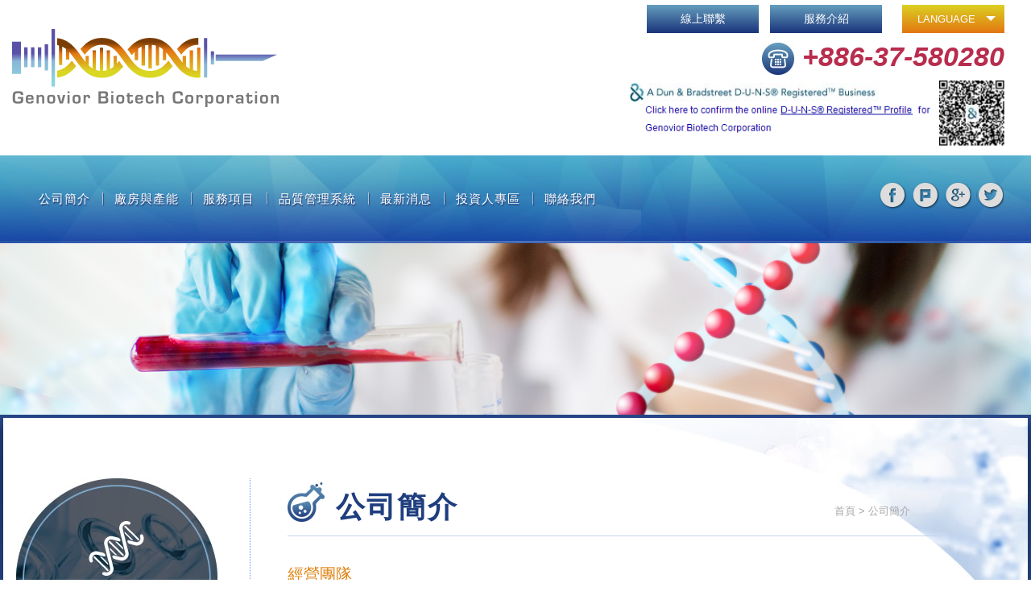

--- FILE ---
content_type: text/html; charset=utf-8
request_url: https://tw.genovior.com.tw/about_4.htm
body_size: 33459
content:


<!DOCTYPE html>

<html lang="zh-Hant" class="no-js">

<head>

    <meta charset="UTF-8">

	


<title>經營團隊 - 霖揚生技製藥</title>

<meta name="keywords" content="霖揚生技製藥,蛋白質,生物原料藥,凍晶注射劑,胜肽,大分子,針筒注射,注射筆,臨床前、臨床研究,商業化量產,生產製造服務,無菌充填,製程開發,製劑研發,分析方法開發,合成,抗腫瘤藥專業生產,注射劑生產,原料藥生產" />

<meta name="description" content="霖揚生技製藥,蛋白質,生物原料藥,凍晶注射劑,胜肽,大分子,針筒注射,注射筆,臨床前、臨床研究,商業化量產,生產製造服務,無菌充填,製程開發,製劑研發,分析方法開發,合成,抗腫瘤藥專業生產,注射劑生產,原料藥生產" />



<meta http-equiv="X-UA-Compatible" content="IE=edge">

<meta name="viewport" content="width=device-width, initial-scale=1">



<meta property="og:url" content="https://tw.genovior.com.tw/about_4.htm" />

<meta property="og:title" content="經營團隊 - 霖揚生技製藥" />

<meta property="og:description" content="霖揚生技製藥,蛋白質,生物原料藥,凍晶注射劑,胜肽,大分子,針筒注射,注射筆,臨床前、臨床研究,商業化量產,生產製造服務,無菌充填,製程開發,製劑研發,分析方法開發,合成,抗腫瘤藥專業生產,注射劑生產,原料藥生產">
<meta property="og:keywords" content="霖揚生技製藥,蛋白質,生物原料藥,凍晶注射劑,胜肽,大分子,針筒注射,注射筆,臨床前、臨床研究,商業化量產,生產製造服務,無菌充填,製程開發,製劑研發,分析方法開發,合成,抗腫瘤藥專業生產,注射劑生產,原料藥生產">



<link rel="shortcut icon" href="https://tw.genovior.com.tw/favicon.ico" type="image/x-icon" />
<meta http-equiv="X-UA-Compatible" content="IE=edge">
<meta name="viewport" content="width=device-width, initial-scale=1">

<link rel="stylesheet" type="text/css" href="css/style.css">

<script src="scripts/jquery.js"></script>
<script src="scripts/jquery-migrate-1.2.1.min.js"></script>
<script src="scripts/jquery.scrollTo-2.1.1/jquery.scrollTo.min.js"></script>
<script src="scripts/modernizr.js"></script>

<script src="scripts/main.js"></script>

<!-- Global site tag (gtag.js) - Google Analytics -->
<script async src="https://www.googletagmanager.com/gtag/js?id=UA-53067779-52"></script>
<script>
  window.dataLayer = window.dataLayer || [];
  function gtag(){dataLayer.push(arguments);}
  gtag('js', new Date());

  gtag('config', 'UA-53067779-52');
</script>

<!-- Google Tag Manager -->
<script>(function(w,d,s,l,i){w[l]=w[l]||[];w[l].push({'gtm.start':
new Date().getTime(),event:'gtm.js'});var f=d.getElementsByTagName(s)[0],
j=d.createElement(s),dl=l!='dataLayer'?'&l='+l:'';j.async=true;j.src=
'https://www.googletagmanager.com/gtm.js?id='+i+dl;f.parentNode.insertBefore(j,f);
})(window,document,'script','dataLayer','GTM-T3NJP33');</script>
<!-- End Google Tag Manager -->

    <link rel="stylesheet" type="text/css" href="css/about.css">

</head>

<body itemscope itemtype="http://schema.org/WebPage">
        <!-- Google Tag Manager (noscript) -->
<noscript><iframe src="https://www.googletagmanager.com/ns.html?id=GTM-T3NJP33"
height="0" width="0" style="display:none;visibility:hidden"></iframe></noscript>
<!-- End Google Tag Manager (noscript) -->



<div class="wrapper in">

    <header class="site-header" itemscope itemtype="http://schema.org/WPHeader">

        <div class="container">

    <div class="site-title"><a href="index.php" class="logo ibtn">霖揚生技製藥股份有限公司</a></div>
    

    <a href="body" class="ibtn toggle-mmenu toggleBtn" data-toggletag="mmenu-open">MENU</a>

</div>

<nav class="site-nav" itemscope itemtype="http://schema.org/SiteNavigationElement">

    <div class="container">

        <ul class="menu list-h">

    <li><a href="about.php">公司簡介</a>

        <ul>

		
			<li ><a href="about_25.htm">霖揚生技製藥形象影片</a></li>

			
			<li ><a href="about_19.htm">關於我們</a></li>

			
			<li ><a href="about_2.htm">公司沿革</a></li>

			
			<li ><a href="about_3.htm">組織圖</a></li>

			
			<li class="active"><a href="about_4.htm">經營團隊</a></li>

			
			<li ><a href="about_23.htm">研發專案</a></li>

			
        </ul>

    </li>

    <li><a href="capabilities.php">廠房與產能</a></li>

    <li><a href="service.php">服務項目</a></li>

    <li><a href="quality.php">品質管理系統</a>

        <ul>

            
				<li ><a href="quality_1.htm">品質保證</a></li>

				
				<li ><a href="quality_23.htm">品質管控</a></li>

				
				<li ><a href="quality_13.htm">品質政策</a></li>

				
				<li ><a href="quality_12.htm">認證</a></li>

				
				<li ><a href="quality_16.htm">製藥品質系統(PQS)</a></li>

				
				<li ><a href="quality_17.htm">PIC/S GMDP</a></li>

				
				<li ><a href="quality_18.htm">法規新知</a></li>

				
				<li ><a href="quality_19.htm">MAH/CDMO</a></li>

				
				<li ><a href="quality_21.htm">品質論壇</a></li>

				
				<li ><a href="quality_22.htm">訓練中心</a></li>

				
        </ul>

    </li>

    <li><a href="news.php">最新消息</a></li>

    <li><a href="investor_meeting.php">投資人專區</a>

        <ul>

            
            <li><a href="investor_meeting.php">Shareholders Meeting</a></li>

            <li><a href="investor_information.php">Shareholders Information</a>

                <ul>

                    
                </ul>

            </li>

        </ul>

    </li>

    <li><a href="contact.php">聯絡我們</a>

        <ul>

            <li class="active"><a href="contact.php">聯絡資訊</a></li>

            <li><a href="contact_form.php">線上聯繫</a></li>

        </ul>

    </li>

    <li><a href="disclaimer.php">免責聲明</a></li>

    <li><a href="terms.php">使用條款</a></li>

</ul>
        <ul class="share list-inline">

    <li><button class="ibtn facebook" onclick="shareToFacebook()" title="分享至Facebook"></button></li>

    <li><button class="ibtn pinterest" onclick="shareToPinterest()" title="分享至Pinterest"></button></li>

    <li><button class="ibtn google" onclick="shareToGoogle()" title="分享至Google+"></button></li>

    <li><button class="ibtn twitter" onclick="shareToTwitter()" title="分享至Twitter"></button></li>

</ul>
        
      <div class="header_info">
 &nbsp;&nbsp;&nbsp;&nbsp;&nbsp;
            <a href="contact_form.php">線上聯繫</a>

            <a href="service.php">服務介紹</a>

            <div id="language">

            <select name="jumpMenu"id="jumpMenu" onChange="location.href=this.options[this.selectedIndex].value">

              <option selected="selected">LANGUAGE</option>


              <option value="http://genoviortw.newscan1436.com/">繁體中文</option>
              
              <option value="http://www.genovior.com.tw/">English</option>
            </select>
  </div>

            <div class="phone"><i></i>+886-37-580280</div>
			<div class="gif"><i></i>
			<a href='https://profiles.dunsregistered.com/DunsRegisteredProfileAnywhere.aspx?key1=3129762&PaArea=drs' style='width:auto;' target='_blank'>
				<img src="upload/202007281741222.jpg" width="468" height="60" alt=""/>
			</a>
		</div>
	        </div>

    </div>


</nav>


    </header>

    

    <div class="banner">
    <div class="item">
        <img src="upload/201602191433311.png" alt="">
    </div>
</div>
    

    <main itemprop="mainContentOfPage" class="site-main in has-side">

        <div class="main-content">

            <div class="container">

                <aside class="side">

                    <div class="side-title"></div>

                    <ul class="side-nav">
		   <li ><a href="about_25.htm">霖揚生技製藥形象影片</a></li>
		   <li ><a href="about_19.htm">關於我們</a></li>
		   <li ><a href="about_2.htm">公司沿革</a></li>
		   <li ><a href="about_3.htm">組織圖</a></li>
		   <li class="active"><a href="about_4.htm">經營團隊</a></li>
		   <li ><a href="about_23.htm">研發專案</a></li>
	</ul>
                </aside>

                <section class="content">

                    <header class="content-top clearfix">

                        <ol class="breadcrumb list-inline" itemscope itemtype="http://schema.org/BreadcrumbList">

                            <li itemprop="itemListElement" itemscope

                              itemtype="http://schema.org/ListItem">

                                <a itemprop="item" href="index.php">

                                <span itemprop="name">首頁</span></a>

                                <meta itemprop="position" content="1" />

                            </li>

                            <li itemprop="itemListElement" itemscope

                              itemtype="http://schema.org/ListItem">

                                <a itemprop="item" href="about.php">

                                <span itemprop="name">公司簡介</span></a>

                                <meta itemprop="position" content="2" />

                            </li>

                        </ol>

                        <h1 class="main-title" itemprop="headline">公司簡介</h1>

                    </header>

                    <button class="ibtn toggle-side">CATEGORY</button>

                    <h2 class="sub-title" itemprop="headline">經營團隊</h2>

                    

                    <article class="editor" itemprop="articleBody">

                        &nbsp;
<table border="0" cellpadding="1" cellspacing="1">
	<tbody>
		<tr>
			<td colspan="2" style="vertical-align: top; width: 1325px;"><span style="font-size:16px;"><strong style="color: rgb(0, 0, 205);">徐展平博士</strong></span></td>
		</tr>
		<tr>
			<td colspan="2" style="vertical-align: top; width: 1327px;">董事長暨總經理</td>
		</tr>
		<tr>
			<td style="vertical-align: top; width: 11px;">&nbsp;</td>
			<td style="vertical-align: top; width: 1311px;">&nbsp;</td>
		</tr>
		<tr>
			<td style="vertical-align: top; width: 11px;">●</td>
			<td style="vertical-align: top; width: 11px;">超過35年藥廠經歷</td>
		</tr>
		<tr>
			<td style="vertical-align: top; width: 11px;">●</td>
			<td style="vertical-align: top; width: 11px;">展旺生命科技股份有限公司創辦人/董事長/總經理</td>
		</tr>
		<tr>
			<td style="vertical-align: top; width: 11px;">●</td>
			<td style="vertical-align: top; width: 11px;">台灣神隆股份有限公司研發部副總經理</td>
		</tr>
		<tr>
			<td style="vertical-align: top; width: 11px;">●</td>
			<td style="vertical-align: top; width: 11px;">興農股份有限公司醫藥事業部經理</td>
		</tr>
		<tr>
			<td style="vertical-align: top; width: 11px;">●</td>
			<td style="vertical-align: top; width: 11px;">美國Merck &amp; Co.生產技術部高級工程師&gt;</td>
		</tr>
		<tr>
			<td style="vertical-align: top; width: 11px;">●</td>
			<td style="vertical-align: top; width: 1311px;">美國麻省理工學院(MIT)化工博士</td>
		</tr>
	</tbody>
</table>
&nbsp;

<hr />&nbsp;
<table border="0" cellpadding="1" cellspacing="1">
	<tbody>
		<tr>
			<td colspan="2" style="vertical-align: top; width: 1325px;"><span style="font-size:16px;"><strong style="color: rgb(0, 0, 205);">柯開德</strong></span></td>
		</tr>
		<tr>
			<td colspan="2" style="vertical-align: top; width: 1325px;">策略長暨副總經理</td>
		</tr>
		<tr>
			<td style="vertical-align: top; width: 10px;">&nbsp;</td>
			<td style="vertical-align: top; width: 1309px;">&nbsp;</td>
		</tr>
		<tr>
			<td style="vertical-align: top;">●</td>
			<td style="vertical-align: top;">超過30年投資經營管理高科技與生技公司及產業的經驗</td>
		</tr>
		<tr>
			<td style="vertical-align: top;">●</td>
			<td style="vertical-align: top;">建邦創業投資(股)公司總經理</td>
		</tr>
		<tr>
			<td style="vertical-align: top;">●</td>
			<td style="vertical-align: top;">中國人壽保險(股)公司長期投資部門主管</td>
		</tr>
		<tr>
			<td style="vertical-align: top;">●</td>
			<td style="vertical-align: top;">和信集團-和信創業投資(股)公司投資部協理</td>
		</tr>
		<tr>
			<td style="vertical-align: top;">●</td>
			<td style="vertical-align: top;">中加投資發展(股)公司經理</td>
		</tr>
		<tr>
			<td style="vertical-align: top;">●</td>
			<td style="vertical-align: top;">信東生技(股)公司新藥研究員</td>
		</tr>
		<tr>
			<td style="vertical-align: top;">●</td>
			<td style="vertical-align: top;">政治大學商學院EMBA</td>
		</tr>
		<tr>
			<td style="vertical-align: top;">●</td>
			<td style="vertical-align: top; width: 1309px;">台灣大學醫學院藥學研究所碩士</td>
		</tr>
	</tbody>
</table>
&nbsp;

<hr />&nbsp;
<table border="0" cellpadding="1" cellspacing="1">
	<tbody>
		<tr>
			<td colspan="2" style="vertical-align: top; width: 1325px;"><span style="font-size:16px;"><strong style="color: rgb(0, 0, 205);">陳文賢</strong></span></td>
		</tr>
		<tr>
			<td colspan="2" style="vertical-align: top; width: 1325px;">副總經理暨南科事業部主管</td>
		</tr>
		<tr>
			<td style="vertical-align: top; width: 9px;">&nbsp;</td>
			<td style="vertical-align: top; width: 1309px;">&nbsp;</td>
		</tr>
		<tr>
			<td style="vertical-align: top; width: 10px;">●</td>
			<td style="vertical-align: top; width: 10px;">超過28年製藥業相關經驗</td>
		</tr>
		<tr>
			<td style="vertical-align: top; width: 10px;">●</td>
			<td style="vertical-align: top; width: 10px;">展旺生命科技股份擔任品保部協理，推動建立無菌針劑廠與無菌原料藥廠之品質管理系統</td>
		</tr>
		<tr>
			<td style="vertical-align: top; width: 10px;">●</td>
			<td style="vertical-align: top; width: 10px;">豐富官方監管機構及客戶查廠經驗，如：美國US (FDA)、台灣Taiwan (TFDA)、歐盟EU UK (MHRA)、法國 French (Afssaps)、西班牙Spain (AEMPSM)、日本 Japan (PMDA)、韓國 Korea (KFDA)、巴西 Brazil (ANVISA)等</td>
		</tr>
		<tr>
			<td style="vertical-align: top; width: 10px;">●</td>
			<td style="vertical-align: top; width: 10px;">台灣神隆股份有限公司品保處高級專員，負責維護cGMP品質管理系統；技術支援部門擔任高級工程師，執行產品開發策劃、製程放大與故障排除等</td>
		</tr>
		<tr>
			<td style="vertical-align: top; width: 10px;">●</td>
			<td style="vertical-align: top; width: 10px;">國立台灣大學化學工程系學士</td>
		</tr>
		<tr>
			<td style="vertical-align: top; width: 10px;">●</td>
			<td style="vertical-align: top; width: 1309px;">美國俄亥俄州克里夫蘭州立大學之化學工程碩士學位</td>
		</tr>
	</tbody>
</table>
&nbsp;

<hr />&nbsp;
<table border="0" cellpadding="1" cellspacing="1" style="width: 1326px;">
	<tbody>
		<tr>
			<td colspan="2" style="width: 12px;"><span style="font-size:16px;"><strong style="font-size: 16px; color: rgb(0, 0, 205);">楊智强博士</strong></span></td>
		</tr>
		<tr>
			<td colspan="2" style="width: 12px;">南科廠 營運長</td>
		</tr>
		<tr>
			<td style="width: 12px;">&nbsp;</td>
			<td style="width: 1300px;">&nbsp;</td>
		</tr>
		<tr>
			<td style="width: 12px;">●</td>
			<td style="width: 1300px;">超過23年製藥/生技產業相關經驗</td>
		</tr>
		<tr>
			<td style="width: 12px;">●</td>
			<td style="width: 1300px;">藥品配方製程開發上市藥品達20餘項</td>
		</tr>
		<tr>
			<td style="width: 12px;">●</td>
			<td style="width: 1300px;">專長固態及注射製劑、控制釋放劑型技術、奈米製劑技術、冷凍乾燥技術</td>
		</tr>
		<tr>
			<td style="width: 12px;">●</td>
			<td style="width: 1300px;">著重困難學名藥及特殊劑型學名藥開發、新劑型開發及新藥FIH劑型開發</td>
		</tr>
		<tr>
			<td style="width: 12px;">●</td>
			<td style="width: 1300px;">財團法人醫藥工業技術發展中心 藥品製劑研發處 處長</td>
		</tr>
		<tr>
			<td style="width: 12px;">●</td>
			<td style="width: 1300px;">國立台灣大學藥學專業學院 「製藥技術」講授</td>
		</tr>
		<tr>
			<td style="width: 12px;">●</td>
			<td style="width: 1300px;">英國倫敦大學藥學院 藥物傳輸研究中心 博士</td>
		</tr>
		<tr>
			<td style="width: 12px;">●</td>
			<td style="width: 1300px;">國立台灣大學藥學研究所 碩士 (主修藥劑學)</td>
		</tr>
		<tr>
			<td style="width: 12px;">●</td>
			<td style="width: 1300px;">國立台灣大學藥學系 藥學士</td>
		</tr>
	</tbody>
</table>
&nbsp;

<hr />&nbsp;
<table border="0" cellpadding="1" cellspacing="1">
	<tbody>
		<tr>
			<td colspan="2" style="vertical-align: top; width: 1318px;"><span style="font-size:16px;"><font color="#0000cd"><b>李昂</b></font></span><strong style="font-size: 16px; color: rgb(0, 0, 205);">博士</strong></td>
		</tr>
		<tr>
			<td colspan="2" style="vertical-align: top; width: 1318px;">研發中心&nbsp; 研發長</td>
		</tr>
		<tr>
			<td style="vertical-align: top; width: 12px;">&nbsp;</td>
			<td style="vertical-align: top; width: 1301px;">&nbsp;</td>
		</tr>
		<tr>
			<td style="vertical-align: top; width: 12px;">●</td>
			<td style="vertical-align: top; width: 12px;">超過25年藥物設計開發/精細化學品製程相關經驗</td>
		</tr>
		<tr>
			<td style="vertical-align: top; width: 12px;">●</td>
			<td style="vertical-align: top; width: 12px;">主持新分子新藥開發10餘項/化學品製程30餘項</td>
		</tr>
		<tr>
			<td style="vertical-align: top; width: 12px;">●</td>
			<td style="vertical-align: top; width: 12px;">專長藥物設計、有機合成、精細化學品開發、化學分析技術</td>
		</tr>
		<tr>
			<td style="vertical-align: top; width: 12px;">●</td>
			<td style="vertical-align: top; width: 12px;">景凱生物科技股份有限公司 副總經理</td>
		</tr>
		<tr>
			<td style="vertical-align: top; width: 12px;">●</td>
			<td style="vertical-align: top; width: 12px;">財團法人工業技術研究院 正研究員</td>
		</tr>
		<tr>
			<td style="vertical-align: top; width: 12px;">●</td>
			<td style="vertical-align: top; width: 12px;">國立台灣大學藥學研究所 藥物化學博士</td>
		</tr>
		<tr>
			<td style="vertical-align: top; width: 12px;">●</td>
			<td style="vertical-align: top; width: 12px;">國立台灣大學藥學系 藥學士</td>
		</tr>
	</tbody>
</table>
&nbsp;

<hr />&nbsp;
<table border="0" cellpadding="1" cellspacing="1">
	<tbody>
		<tr>
			<td colspan="2" style="vertical-align: top; width: 1318px;"><span style="font-size:16px;"><font color="#0000cd"><b>范揚彬</b></font></span></td>
		</tr>
		<tr>
			<td colspan="2" style="vertical-align: top; width: 1318px;">銷售處&nbsp; 資深處長</td>
		</tr>
		<tr>
			<td style="vertical-align: top; width: 12px;">&nbsp;</td>
			<td style="vertical-align: top; width: 1301px;">&nbsp;</td>
		</tr>
		<tr>
			<td style="vertical-align: top; width: 12px;">●</td>
			<td style="vertical-align: top; width: 12px;">台灣大學藥學所碩士</td>
		</tr>
		<tr>
			<td style="vertical-align: top; width: 12px;">●</td>
			<td style="vertical-align: top; width: 12px;">中國醫藥大學藥學系學士</td>
		</tr>
		<tr>
			<td style="vertical-align: top; width: 12px;">●</td>
			<td style="vertical-align: top; width: 12px;">台耀化學股份有限公司針劑事業開發</td>
		</tr>
		<tr>
			<td style="vertical-align: top; width: 12px;">●</td>
			<td style="vertical-align: top; width: 12px;">台灣東洋藥品工業股份有限公司癌症部門經理</td>
		</tr>
		<tr>
			<td style="vertical-align: top; width: 12px;">●</td>
			<td style="vertical-align: top; width: 12px;">太景生物科技研究員</td>
		</tr>
	</tbody>
</table>
&nbsp;

<hr />&nbsp;
<table border="0" cellpadding="1" cellspacing="1">
	<tbody>
		<tr>
			<td colspan="2" style="vertical-align: top; width: 1318px;"><span style="font-size:16px;"><font color="#0000cd"><b>羅自強</b></font></span></td>
		</tr>
		<tr>
			<td colspan="2" style="vertical-align: top; width: 1318px;">生技生產部&nbsp; 資深處長</td>
		</tr>
		<tr>
			<td style="vertical-align: top; width: 12px;">&nbsp;</td>
			<td style="vertical-align: top; width: 1301px;">&nbsp;</td>
		</tr>
		<tr>
			<td style="vertical-align: top; width: 12px;">●</td>
			<td style="vertical-align: top; width: 12px;">超過23年生物製藥開發與GMP生產製造相關經驗</td>
		</tr>
		<tr>
			<td style="vertical-align: top; width: 12px;">●</td>
			<td style="vertical-align: top; width: 12px;">專長基於Quality-by-Design準則 進行生物製程開發, 優化, 強化與放大 到GMP 製程確效和商業化生產</td>
		</tr>
		<tr>
			<td style="vertical-align: top; width: 12px;">●</td>
			<td style="vertical-align: top; width: 12px;">聯合生物製藥(揚州)公司 質量管理中心 副總</td>
		</tr>
		<tr>
			<td style="vertical-align: top; width: 12px;">●</td>
			<td style="vertical-align: top; width: 12px;">聯合生物製藥公司 生產製造處 處長</td>
		</tr>
		<tr>
			<td style="vertical-align: top; width: 12px;">●</td>
			<td style="vertical-align: top; width: 12px;">聯亞生技公司 製程開發與GMP製造部 經理</td>
		</tr>
		<tr>
			<td style="vertical-align: top; width: 12px;">●</td>
			<td style="vertical-align: top; width: 12px;">中正大學 化工所 碩士</td>
		</tr>
		<tr>
			<td style="vertical-align: top; width: 12px;">●</td>
			<td style="vertical-align: top; width: 12px;">東海大學 化工系 學士</td>
		</tr>
	</tbody>
</table>
&nbsp;

<hr />&nbsp;
<table border="0" cellpadding="1" cellspacing="1">
	<tbody>
		<tr>
			<td colspan="2" style="width: 1311px;">
			<table border="0" cellpadding="1" cellspacing="1">
				<tbody>
					<tr>
						<td colspan="2" style="vertical-align: top; width: 1316px;"><span style="font-size: 16px;"><strong style="color: rgb(0, 0, 205);">劉育勝博士</strong></span></td>
					</tr>
					<tr>
					</tr>
				</tbody>
			</table>
			製劑處&nbsp; 處長暨監製藥師</td>
		</tr>
		<tr>
			<td colspan="2" style="width: 1311px;">&nbsp;</td>
		</tr>
		<tr>
			<td style="width: 10px; vertical-align: top;">●</td>
			<td style="width: 10px; vertical-align: top;">超過14年生技/製藥產業相關經歷</td>
		</tr>
		<tr>
			<td style="width: 10px; vertical-align: top;">●</td>
			<td style="width: 10px; vertical-align: top;">著重於針劑處方、凍乾與放大製程開發, 控制/標靶藥物載體系統開發, 特殊藥物與新藥劑型開發</td>
		</tr>
		<tr>
			<td style="width: 10px; vertical-align: top;">●</td>
			<td style="width: 10px; vertical-align: top;">霖揚生技製藥製劑處(製劑研發)經理</td>
		</tr>
		<tr>
			<td style="width: 10px; vertical-align: top;">●</td>
			<td style="width: 10px; vertical-align: top;">霖揚生技製藥監製藥師</td>
		</tr>
		<tr>
			<td style="width: 10px; vertical-align: top;">●</td>
			<td style="width: 10px; vertical-align: top;">中國化學製藥股份有限公司製藥研究所製劑室組長</td>
		</tr>
		<tr>
			<td style="width: 10px; vertical-align: top;">●</td>
			<td style="width: 10px; vertical-align: top;">中國化學製藥股份有限公司管理藥師</td>
		</tr>
		<tr>
			<td style="width: 10px; vertical-align: top;">●</td>
			<td style="width: 10px; vertical-align: top;">高雄輔英科技大學環境與生命學院講師</td>
		</tr>
		<tr>
			<td style="width: 10px; vertical-align: top;">●</td>
			<td style="width: 1295px;">高雄醫學大學藥學系博士</td>
		</tr>
	</tbody>
</table>
&nbsp;

<hr />&nbsp;
<table border="0" cellpadding="1" cellspacing="1">
	<tbody>
		<tr>
			<td colspan="2" style="vertical-align: top; width: 1318px;"><span style="font-size:16px;"><font color="#0000cd"><b>周愛湘博士</b></font></span>​</td>
		</tr>
		<tr>
			<td colspan="2" style="vertical-align: top; width: 1318px;">品保中心 執行處長</td>
		</tr>
		<tr>
			<td style="vertical-align: top; width: 12px;">&nbsp;</td>
			<td style="vertical-align: top; width: 1301px;">&nbsp;</td>
		</tr>
		<tr>
			<td style="vertical-align: top; width: 12px;">●</td>
			<td style="vertical-align: top; width: 12px;">超過20年生物製劑新藥開發與品質管理相關經驗</td>
		</tr>
		<tr>
			<td style="vertical-align: top; width: 12px;">●</td>
			<td style="vertical-align: top; width: 12px;">專長新型疫苗開發、生技製藥品質管理、生產管理與支援系統管理</td>
		</tr>
		<tr>
			<td style="vertical-align: top; width: 12px;">●</td>
			<td style="vertical-align: top; width: 12px;">聯合生物製藥(股)公司 品質管理處長/製造營運中心副總</td>
		</tr>
		<tr>
			<td style="vertical-align: top; width: 12px;">●</td>
			<td style="vertical-align: top; width: 12px;">聯亞生技(股)公司 資深研究員/品質管理處長</td>
		</tr>
		<tr>
			<td style="vertical-align: top; width: 12px;">●</td>
			<td style="vertical-align: top; width: 12px;">財團法人國家衛生研究院 感疫所生物製劑廠 品質管理主管</td>
		</tr>
		<tr>
			<td style="vertical-align: top; width: 12px;">●</td>
			<td style="vertical-align: top; width: 12px;">財團法人國家衛生研究院 疫苗研發中心 博士後研究</td>
		</tr>
		<tr>
			<td style="vertical-align: top; width: 12px;">●</td>
			<td style="vertical-align: top; width: 12px;">國立台灣大學醫學院免疫所 博士</td>
		</tr>
	</tbody>
</table>
&nbsp;

<hr /><br />
&nbsp;
                    </article>

                </section>

            </div>

        </div>

    </main>

    <script type="text/javascript">
$( document ).ready(function() {
    $(".gotop").click(function(){
        $.scrollTo(0, 500);
        return false;
    });
});
</script>
<div class="floating">
    <a href="#" class="btn gotop" title="PAGE TOP">PAGE TOP</a>
</div>
    <footer class="site-footer" itemscope itemtype="http://schema.org/WPFooter">

        <div class="footer-top">

    <div class="container">

        <div class="col col1">

            <div class="title">竹南廠</div>

            <div class="site-info">

				35053苗栗縣竹南鎮科研路50-8號4樓<br />
Tel: +886 37-580280<br />
Fax: +886 37-585280<br />
<a href="mailto:contact@genovior.com.tw">contact@genovior.com.tw</a>
            </div>

        </div>

        <div class="col col2">

            <div class="title">南科廠</div>

            <div class="site-info">

			74147台南市新市區南科二路5號3樓之2<br />
Tel: +886 6-5057284<br />
Fax: +886 6-5057283
                <span class="copyright" itemprop="copyrightHolder">

                    Copyright © 霖揚生技製藥 All Rights Reserved. 
                </span>

                <span class="author" itemprop="author">

                   網頁設計 ：新視野

                </span>

            </div>

            <div class="qrcode">

                <figure class="pic">

                    <img src="images/qrcode.jpg" alt="">

                </figure>

            </div>

        </div>

        <div class="col col3">

            <div class="title">NAVIGATION</div>

            <div class="site-map">

				
                <ul>

                    
                    <li><a  href="about.php" >公司簡介</a></li>

                    
                    <li><a  href="capabilities.php" >廠房與產能</a></li>

                    
                    <li><a  href="service.php" >服務項目</a></li>

                    
                    <li><a  href="quality.php" >品質管理系統</a></li>

                    
                </ul>

                
                <ul>

                    
                    <li><a  href="news.php" >最新消息</a></li>

                    
                    <li><a  href="contact.php" >聯絡我們</a></li>

                    
                    <li><a  href="investor_meeting.php" >投資人專區</a></li>

                    
                    <li><a  href="disclaimer.php" >免責聲明</a></li>

                    
                </ul>

                
                <ul>

                    
                    <li><a  href="terms.php" >使用條款</a></li>

                    
                    <li><a  href="index.php" >回首頁</a></li>

                    
                </ul>

                
            </div>

        </div>

<!--

            <ul class="share list-inline">

                <li><button class="ibtn facebook" onclick="shareToFacebook()" title="分享至Facebook">分享至Facebook</button></li>

                <li><button class="ibtn google" onclick="shareToGoogle()" title="分享至Google+">分享至Google+</button></li>

                <li><button class="ibtn twitter" onclick="shareToTwitter()" title="分享至Twitter">分享至Twitter</button></li>

                <li><a class="btn fb-fans-page" title="Facebook粉絲團" href="">Facebook</a></li>

            </ul>

-->

    </div>

</div>
    </footer>

    

    <div id="mobile-menu">
    <div class="fixed-top">
        <div class="site-title"><a href="index.php" class="logo ibtn">霖揚生技製藥股份有限公司</a></div>        <a href="body" class="ibtn toggle-mmenu toggleBtn" data-toggletag="mmenu-open">MENU</a>
        
        <div class="main-menu">
            <ul class="menu list-h">

    <li><a href="about.php">公司簡介</a>

        <ul>

		
			<li ><a href="about_25.htm">霖揚生技製藥形象影片</a></li>

			
			<li ><a href="about_19.htm">關於我們</a></li>

			
			<li ><a href="about_2.htm">公司沿革</a></li>

			
			<li ><a href="about_3.htm">組織圖</a></li>

			
			<li class="active"><a href="about_4.htm">經營團隊</a></li>

			
			<li ><a href="about_23.htm">研發專案</a></li>

			
        </ul>

    </li>

    <li><a href="capabilities.php">廠房與產能</a></li>

    <li><a href="service.php">服務項目</a></li>

    <li><a href="quality.php">品質管理系統</a>

        <ul>

            
				<li ><a href="quality_1.htm">品質保證</a></li>

				
				<li ><a href="quality_23.htm">品質管控</a></li>

				
				<li ><a href="quality_13.htm">品質政策</a></li>

				
				<li ><a href="quality_12.htm">認證</a></li>

				
				<li ><a href="quality_16.htm">製藥品質系統(PQS)</a></li>

				
				<li ><a href="quality_17.htm">PIC/S GMDP</a></li>

				
				<li ><a href="quality_18.htm">法規新知</a></li>

				
				<li ><a href="quality_19.htm">MAH/CDMO</a></li>

				
				<li ><a href="quality_21.htm">品質論壇</a></li>

				
				<li ><a href="quality_22.htm">訓練中心</a></li>

				
        </ul>

    </li>

    <li><a href="news.php">最新消息</a></li>

    <li><a href="investor_meeting.php">投資人專區</a>

        <ul>

            
            <li><a href="investor_meeting.php">Shareholders Meeting</a></li>

            <li><a href="investor_information.php">Shareholders Information</a>

                <ul>

                    
                </ul>

            </li>

        </ul>

    </li>

    <li><a href="contact.php">聯絡我們</a>

        <ul>

            <li class="active"><a href="contact.php">聯絡資訊</a></li>

            <li><a href="contact_form.php">線上聯繫</a></li>

        </ul>

    </li>

    <li><a href="disclaimer.php">免責聲明</a></li>

    <li><a href="terms.php">使用條款</a></li>

</ul>        </div>
        
        <a href="body" class="btn toggle-mmenu close toggleBtn" data-toggletag="mmenu-open">CLOSE <i class="fa fa-times"></i></a>
    </div>
    <div class="fixed-bottom">
        <ul class="share list-inline">

    <li><button class="ibtn facebook" onclick="shareToFacebook()" title="分享至Facebook"></button></li>

    <li><button class="ibtn pinterest" onclick="shareToPinterest()" title="分享至Pinterest"></button></li>

    <li><button class="ibtn google" onclick="shareToGoogle()" title="分享至Google+"></button></li>

    <li><button class="ibtn twitter" onclick="shareToTwitter()" title="分享至Twitter"></button></li>

</ul>        <div class="language">

    <a href="#" class="btn">Language</a>

    <ul class="list-inline">

        <li><a href="http://www.genovior.com.tw/">English</a></li>

        <li><a href="http://tw.genovior.com.tw/">繁體中文</a></li>

    </ul>

</div>    </div>
</div>
    <div id="mobile-footer">

    <ul>

        <li><a href="index.php"><i class="icon"></i></a></li>

        <li><a href="contact.php"><i class="icon"></i></a></li>

        
        <li><a href="#" class="gotop"><i class="icon"></i></a></li>

    </ul>

</div>



<div id="mobile-search">

    <div class="search-box">
    <input type="text" name="" id="" class="form-control" placeholder="Search">
    <button class="btn search" type="button"><i class="fa fa-search"></i></button>
</div>
</div>
</div>

	

</body>

</html>



--- FILE ---
content_type: text/css
request_url: https://tw.genovior.com.tw/css/style.css
body_size: 663
content:
@import url(../system/css/editor.css);
@charset "utf-8";
@import url(https://fonts.googleapis.com/css?family=Ubuntu+Condensed|Oxygen:400,700);


@import url(_reset.css);
@import url(_editor.css);
@import url(font-awesome-4.5.0/css/font-awesome.min.css);
@import url(_basic.css);
@import url(_icon.css);
@import url(_btn.css);

@import url(_site_header.css);
@import url(_site_footer.css);
@import url(_site_main.css);
@import url(_banner.css);
@import url(_side.css);
@import url(_content_nav.css);

@import url(_floating.css);
@import url(_breadcrumb.css);
@import url(_pagination.css);
@import url(_form.css);
@import url(_lightbox.css);

@import url(_mobile_menu.css);
@import url(_mobile_footer.css);

@import url(_editor_style.css);

@import url(_editor_grid.css);

--- FILE ---
content_type: text/css
request_url: https://tw.genovior.com.tw/css/about.css
body_size: 363
content:
.editor .about-title {
    color: #FF732F;
    font-size: 33px;
    letter-spacing: 3px;
    font-family: 'Lora', serif;
    text-align: center;
    line-height: 1.2;
}
/*.editor .history-title {
    font-size: 25px;
    text-align: center;
    font-family: 'Lora', serif;
    letter-spacing: 2px;
    border-top: 1px solid #ddd;
    margin-bottom: 2em;
}
.editor .history-title span {
    display: inline-block;
    vertical-align: top;
    margin-top: -22px;
    background: #fff;
    padding: 0 40px;
}*/

--- FILE ---
content_type: text/css
request_url: https://tw.genovior.com.tw/css/_basic.css
body_size: 2549
content:
body {
    font-family: Arial, "微軟正黑體", "Microsoft JhengHei", "微软雅黑", "メイリオ", "맑은 고딕", sans-serif;
    color: #5D5D5D;
    font-size: 13px;
    line-height: 1.75;
    word-wrap: break-word;
    -webkit-text-size-adjust: 100%;
        -ms-text-size-adjust: 100%;
            text-size-adjust: 100%;
}
a {
    color: #5D5D5D;
    text-decoration: none;
}
.wrapper {
    overflow: hidden;
}
.wrapper.in{
    background: url(../images/index/news_bg.jpg)center 587px no-repeat,url(../images/footer_bgin.jpg)center bottom no-repeat;
}
.site-header, .site-nav, .banner, .site-main, .site-footer {
    position: relative;
    z-index: 0;
}
.site-header {
    z-index: 500;
}
.main-content .container{
    max-width: 1270px;
    margin: 0 auto;
}
.main-content .container .content{
    border-left: 1px dotted #6497DD;
    padding-left: 46px;

}
.container {
    position: relative;
    margin: 0 auto;
    padding: 0 15px;
    max-width: 1440px;
    -webkit-box-sizing: border-box;
       -moz-box-sizing: border-box;
            box-sizing: border-box;
}
.container:after,
.clearfix:after,
.list-h:after,
.row:after {
    visibility: hidden;
    display: block;
    font-size: 0;
    content: " ";
    clear: both;
    height: 0;
}
.clearfix { display: inline-block; clear: both; }
/* start commented backslash hack \*/
* html .clearfix { height: 1%; }
.clearfix { display: block; }


img {
    max-width: 100%;
    max-height: 100%;
    height: auto !important;
    display: inline-block;
    vertical-align: middle;
    line-height: 1;
}
.list-inline > li {
    display: inline-block;
    vertical-align: top;
    margin: 0 -3px;
    -webkit-box-sizing: border-box;
       -moz-box-sizing: border-box;
            box-sizing: border-box;
}
.list-inline > li a {
    display: inline-block;
    position: relative;
}
.list-h > li {
    float: left;
    -webkit-box-sizing: border-box;
       -moz-box-sizing: border-box;
            box-sizing: border-box;
}
.list-h > li a {
    display: block;
    position: relative;
}
.pic {
    text-align: center;
}
.pic.full img {
    width: 100%;
}
.col,
.form-control {
    -webkit-box-sizing: border-box;
       -moz-box-sizing: border-box;
            box-sizing: border-box;
}
button:focus,
input:focus {
    outline: none;
}
.table {
    width: 100%;
    border-collapse: collapse;
    border-spacing: 0;
}

.editor .list-inline,
.editor .list-h {
    list-style-type: none;
    padding: 0;
}
@media screen and (max-width: 1160px) {
.main-content .container .content{
    border-left: none;
    padding: 0 15px;
    }
}

--- FILE ---
content_type: text/css
request_url: https://tw.genovior.com.tw/css/_btn.css
body_size: 2932
content:
.btn, .ibtn {/* Structure */

    display: inline-block;zoom:1;

    line-height: normal;

    white-space: nowrap;

    vertical-align: middle;

    text-align: center;

    cursor: pointer;

    border: none;

    padding: 0;

    background: none;

    -webkit-user-drag: none;

    -webkit-user-select: none;

    -moz-user-select: none;

    -ms-user-select: none;

    user-select: none;

    -webkit-box-sizing: border-box;

    -moz-box-sizing: border-box;

    box-sizing: border-box;

}

/* Firefox: Get rid of the inner focus border */

.btn::-moz-focus-inner,

.ibtn::-moz-focus-inner {

    padding: 0;

    border: 0;

}

.btn:focus, .ibtn:focus {

    outline: none;

}



.ibtn {

    text-indent: 100%;

    white-space: nowrap;

    overflow: hidden;

    text-align: left;

    -webkit-transition: none;

       -moz-transition: none;

        -ms-transition: none;

         -o-transition: none;

            transition: none;

}

.ibtn:hover {

    background-position: 0 100%;

}



.share .ibtn {

    background-image: url(../images/share.png);

    width:  34px;

    height: 34px;

}

.share .ibtn.facebook { background-position:     0 0; }

.share .ibtn.pinterest{ background-position: -34px 0; }

.share .ibtn.google   { background-position: -68px 0; }

.share .ibtn.twitter  { background-position: -102px 0; }

.share .ibtn.bookmark { background-position: -90px 0; }

.share .ibtn.facebook:hover { background-position:     0 100%; }

.share .ibtn.pinterest:hover{ background-position: -34px  100%; }

.share .ibtn.google:hover   { background-position: -68px  100%; }

.share .ibtn.twitter:hover  { background-position: -102px 100%; }

.share .ibtn.bookmark:hover { background-position: -90px 100%; }

.btn.fb-fans-page {

    color: #E7D2BE;

    background: #80594D;

    border: 1px solid #E8D2BE;

    font-family: Century Gothic,CenturyGothic,AppleGothic,sans-serif;

    font-size: 15px;

    font-weight: bold;

    line-height: 26px;

    width: 126px;

}

.btn.fb-fans-page:hover {

    color: #fff;

}

.btn.fb-fans-page:after {

    content: "＋";

    display: inline-block;

    vertical-align: middle;

    margin: -7px 0 0 10px;

}

.btn.back {

    color: #fff;

    background: #6097BA;

    width: 160px;

    height: 30px;

    line-height: 30px;

    -webkit-border-radius: 15px;

       -moz-border-radius: 15px;

            border-radius: 15px;

}

.btn.back:hover {

    background: #E08313;

}

.btn.normal:before{

    content: '';

    display: inline-block;

    width: 30px;

    height: 30px;

    background: url(../images/page.png)left center;

    vertical-align:middle;

    margin-right: 15px;

}

.btn.normal {

    background: #6097BA;

    color: #FFF;

    font-size: 16px;

    font-family: Century Gothic,CenturyGothic,AppleGothic,sans-serif;

    width: 100%;

    max-width: 169px;

    line-height: 30px;

    margin-bottom: 10px;

    -webkit-border-radius: 15px;

       -moz-border-radius: 15px;

            border-radius: 15px;

    margin:10px;

}

.btn.normal:hover {

    background: #E08313;

}

--- FILE ---
content_type: text/css
request_url: https://tw.genovior.com.tw/css/_site_header.css
body_size: 7383
content:
.site-header {

    padding: 36px 0 0;

}

.site-header:after {

    content: "";

    display: block;

    background: url(../images/header_border.jpg) repeat-x;

    height: 4px;

    position: absolute;

    bottom: 0;

    left: 0;

    right: 0;

}

.site-title .logo {

    background: url(../images/logo.png) no-repeat;

    background-size: contain;

    width: 331px;

    height: 97px;

    -webkit-transition: opacity .3s ease;

            transition: opacity .3s ease;

}

.site-title .logo:hover {

    opacity: .7;

}



.site-nav {

    margin-top: 60px;

    z-index: 2;

    background: url(../images/menu_bg.jpg)bottom center no-repeat;

    padding: 33px;

}

.site-nav .menu {

    display: inline-block;

    vertical-align: middle;

    font-family: 'Merriweather Sans','Ubuntu Condensed', "微軟正黑體", "Microsoft JhengHei", "微软雅黑", "メイリオ", "맑은 고딕", sans-serif;

    font-weight:100;

    font-size: 18px;

    text-align: center;

    margin: 0 -30px;

    letter-spacing: 1px;

}

.site-nav .menu li {

    position: relative;

}

.site-nav .menu li > ul > li {

    display: none;    

}

.site-nav .menu li+li:before{

    content: '';

    height: 15px;

    width: 1px;

    background: #A3C8DE;

    display: inline-block;

    box-shadow:1px 1px 1px rgba(20%,20%,40%,0.8);

    position: absolute;

    left: 0;

    top: 30%;

}

.site-nav .menu li a {

    display: block;

}

.site-nav .menu > li > a {

    color: #FFF;

    line-height: 30px;

    padding: 6px 0px;

    margin: 0 30px;

    border-bottom: 1px solid transparent;

    text-shadow:1px 2px 1px rgba(20%,20%,40%,0.8);

}

.site-nav .menu > li > a:hover,

.site-nav .menu > li.active > a {

}

.site-nav .menu ul {

    display: none;

    position: absolute;

    z-index: 600;

    width: 160px;

    box-sizing: border-box;

}

.site-nav .menu > li:nth-last-child(-n+2) {

    display: none;

}

.site-nav .menu > li > ul {

    top: 100%;

    left: 50%;

    margin-left: -80px;

    padding-top: 10px;

}

.site-nav .menu ul li a {

    color: #fff;

    background: rgba(80,56,48,0.9);

    font-size: 14px;

    font-weight: normal;

    text-align: center;

    padding: 6px 8px;

    margin-bottom: 1px;

}

.site-nav .menu ul li a:hover,

.site-nav .menu ul li.active > a {

    background: #BA7F5F;

}

.site-nav .menu ul ul {

    left: 100%;

    top: 0;

    padding-left: 2px;

}

.site-nav .share {

    position: absolute;

    right: 0;

    top: 0;

}

.site-header .share li{

    margin: 0 1px;

}

.header_info{

    position: absolute;

    top: -220px;

    right: 0;

}

.header_info a {

    width: 139px;

    line-height: 35px;

    font-size: 14px;

    color: #FFFFFF;

    text-align: center;

    display: inline-block;

    background: #659ebe;

    /* Old browsers */

    background: -moz-linear-gradient(top, #659ebe 0%, #1a347b 100%);

    /* FF3.6-15 */

    background: -webkit-linear-gradient(top, #659ebe 0%, #1a347b 100%);

    /* Chrome10-25,Safari5.1-6 */

    background: linear-gradient(to bottom, #659ebe 0%, #1a347b 100%);

    /* W3C, IE10+, FF16+, Chrome26+, Opera12+, Safari7+ */

    filter: progid: DXImageTransform.Microsoft.gradient( startColorstr='#659ebe', endColorstr='#1a347b', GradientType=0);

    /* IE6-9 */

    margin-left: 10px;

}

.header_info a:hover {

    background: #dbd122;

    /* Old browsers */

    background: -moz-linear-gradient(top, #dbd122 0%, #e37612 100%);

    /* FF3.6-15 */

    background: -webkit-linear-gradient(top, #dbd122 0%, #e37612 100%);

    /* Chrome10-25,Safari5.1-6 */

    background: linear-gradient(to bottom, #dbd122 0%, #e37612 100%);

    /* W3C, IE10+, FF16+, Chrome26+, Opera12+, Safari7+ */

    filter: progid: DXImageTransform.Microsoft.gradient( startColorstr='#dbd122', endColorstr='#e37612', GradientType=0);

    /* IE6-9 */

}

.header_info #language{

    float: right;

    margin-left: 10px;
	width:127px;
	height:35px;
	overflow:hidden;
	position:relative;

}
.header_info #language:after{
	content:'';
	display:block;
	width: 0;
    height: 0;
    border-style:solid;
    border-color:#FFF transparent transparent transparent;
    border-width:6px 6px 0 6px;
	position:absolute;
	right:11px;
	top:14px;
}
.header_info #language select{

    border: none;

    height: 35px;

    padding: 0 15px 0 15px;

    background: #dbd122;

    /* Old browsers */

    background: -moz-linear-gradient(top, #dbd122 0%, #e37612 100%);

    /* FF3.6-15 */

    background: -webkit-linear-gradient(top, #dbd122 0%, #e37612 100%);

    /* Chrome10-25,Safari5.1-6 */

    background: linear-gradient(to bottom, #dbd122 0%, #e37612 100%);

    /* W3C, IE10+, FF16+, Chrome26+, Opera12+, Safari7+ */

    filter: progid: DXImageTransform.Microsoft.gradient( startColorstr='#dbd122', endColorstr='#e37612', GradientType=0);

    /* IE6-9 */

    color: #FFF;
	width:160px;

}

.header_info #language select option{

    color:#444;

}

.header_info .phone{

    font-size: 34px;

    font-weight: bold;

    color: #B82C4D;

    font-style: italic;

    text-align: right;

}

.header_info .phone i{

    width: 40px;

    height: 40px;

    display: inline-block;

    background: url(../images/phone.jpg)no-repeat;

    margin-right: 10px;

    vertical-align:middle;

}



@media screen and (max-width: 1500px) {

    .menu{

        width: 100%;

    }

    .site-nav .menu {

        margin: 0 -15px;

        font-size: 15px;

    }

    .site-nav .menu > li > a{

        margin: 0 15px;

    }

}

/*@media screen and (max-width: 1240px) {

    .site-header {

        padding: 15px 0 20px;

    }

    .site-nav .menu {

        margin: 0 -15px;

    }

    .site-nav .menu > li > a {

        margin: 0 15px;

    }

}*/

@media screen and (max-width: 1230px) {

    .site-nav {

        margin-top: 20px;

    }

    .site-nav .menu {

        margin: 0 -8px;

        font-size: 16px;

    }

    .site-nav .menu > li > a {

        margin: 0 8px;

    }

}

@media screen and (max-width: 1160px) {

    .site-title .logo {

        width: 150px;

        height: 70px;

    }

    .site-title,

    .site-nav {

        float: none;

    }

    .site-nav {

        margin-top: 0;

    }

    .site-nav .menu {

        margin: 0;

        display: table;

        width: 100%;

    }

    .site-nav .menu > li {

        display: table-cell;

        float: none;

    }

}

/*@media screen and (max-width: 767px) {*/

@media screen and (max-width: 1160px) {

    .site-header,

    .site-header .container {

        padding: 0;

        background: none;

    }

    .site-header:after {

        display: none;

    }

    .site-title {

        float: none;

        padding: 10px 15px;

        position: relative;

    }

    .site-title:after {

        content: "";

        display: block;

     background: url(../images/menu_bg.jpg)bottom center no-repeat;

        height: 4px;

        position: absolute;

        bottom: 0;

        left: 0;

        right: 0;

    }

    .site-title .logo {

        margin: 0;

    }

    .site-nav .share {

        position: static;

        display: block;

        text-align: center;

        margin: 2em 0;

    }

    .site-header .share li .ibtn {

        background-color: #fff;

        border-radius: 15px;

    }

    .site-header .language {

        position: static;

        text-align: center;

    }

    .site-nav {

        display: none;

    }

.site-nav .menu li > ul > li {

    display: block;    

}

}

--- FILE ---
content_type: text/css
request_url: https://tw.genovior.com.tw/css/_site_footer.css
body_size: 5407
content:
.site-footer {

    padding-top: 1px;

    background:url(../images/footer_bg.png)top center no-repeat;

    position: relative;

    margin-top:-86px;

}

.footer-top {

    font-size: 14px;

    color: #B2B2B2;

    padding: 120px 0 38px;

}

.footer-top a {

    color: #C07F7F;

}

.footer-top a:hover {

    color: #DCB6B6;

}

.footer-top .col+.col:after {

    content: '';

    display: inline-block;

    position: absolute;

    left: 0;

    top: -20px;

    width: 1px;

    height: 240px;

    background: #639ABC;

}

.footer-top .col {

    float: left;

    width: 33.33%;

    position: relative;

}

.footer-top .col2 {

    max-width:612px; 

}

.footer-top .col1 {

    padding-right: 3%;

    max-width: 420px;

}

.footer-top .col2 {

    padding: 0 2%;

    width: 600px;

}

.footer-top .col3 {

    padding-left: 2%;

    max-width: 390px;

}

.site-info {

    line-height: 1.8;

    letter-spacing: 0.5px;

    float: left;

    max-width: 400px;

}

.qrcode{

    float: right;

    width: 108px;

}

.footer-top .title {

    color: #fff;

    font-size: 16px;

    margin-bottom: 12px;


    max-width: 140px;

    text-align: center;

    background: #639ABC;

    -webkit-border-top-right-radius: 10px;

  -webkit-border-bottom-left-radius: 10px;

        -moz-border-radius-topright: 10px;

      -moz-border-radius-bottomleft: 10px;

            border-top-right-radius: 10px;

          border-bottom-left-radius: 10px;

}

.footer-top .col3 .title{

    font-size: 20px;

    font-family: 'Expletus Sans';

    color: #639ABC;

    background: none;

    font-weight: 100;

}

.site-map {

    float: left;

    width: calc(100% - 100px);

    min-width: 400px;

}

.site-map ul {

    display: inline-block;

    vertical-align: top;

    width: 30%;

}

.site-map ul li a {

    font-size: 13px;

    display: inline-block;

    padding: 3px 6px 3px 15px;

    position: relative;

    color: #B2B2B2;

    width: 130px;

}

.site-map ul li a:hover{

    color: #DEAD1B;

}

.copyright,.author{

    font-size: 12px;

    color: #838383;
	display:block;

}

.author a{

    color: #DF9014;

}

/*

.site-map ul li a:before {

    content: "\f0da";

    display: inline-block;

    font: normal normal normal 14px/1 FontAwesome;

    font-size: 12px;

    text-rendering: auto;

    -webkit-font-smoothing: antialiased;

    -moz-osx-font-smoothing: grayscale;

    color: #CE9B9B;

    position: absolute;

    left: 0;

    top: 8px;

}

*/



/*.share li {

    border-left: 1px solid #80594D;

    height: 22px;

    margin: 15px 0;

}

.share .ibtn {

    margin: -5px 12px 0;

}

.share .btn {

    margin: -4px 0 0 48px;

}



.footer-bottom {

    background: #80594D;

    font-size: 12px;

    color: #B89489;

    text-align: center;

    padding: 20px 0;

}

.footer-bottom a {

    color: #B89489;

}

.footer-bottom a:hover {

    text-decoration: underline;

}

*/



.site-footer .icon{

    width: 18px;

    height: 18px;

    display: inline-block;

    background: url(../images/info_icon.png)no-repeat;

    margin-right: 10px;

}

.site-footer .icon.add{ background-position: center top; }

.site-footer .icon.tel{ background-position: center -18px; }

.site-footer .icon.fax{ background-position: center -36px; }

.site-footer .icon.mail{ background-position: center -54px; }



@media screen and (max-width: 1450px) {

.footer-top .col3 {

    width: 100%;

    max-width: 100%;

    padding-top: 25px;

    }

    .site-map ul{

        width: 100%;

    }

    .site-map ul li{

        display: inline-block;

    }

    .site-footer{

    background-size: cover;

    }

.footer-top .col+.col:after {

    content: '';

    display: none;

}

    .footer-top .container{

    width: 75%;

    }

    .footer-top .col{

        margin-bottom: 25px;

    }

    .footer-top .col3{

        padding-left: 0;

        border-top: 1px solid #639ABC;

    }

}

@media screen and (max-width: 1160px) {

.footer-top .col3 {

    display: none;

    }

}

@media screen and (max-width: 1070px) {

    .site-footer .container:before {

        display: none;

    }

    .footer-top {

        text-align: center;

    }

    .footer-top .col,

    .site-map,

    .qrcode {

        float: none;

        width: auto;

        padding: 0;

    }

    .site-map,

    .qrcode {

        display: inline-block;

        vertical-align: top;

        margin-bottom: 20px;

    }

    .site-map ul li {

        text-align: left;

    }

    .footer-top .col:after{

        content: '';

        display: block;

        clear: both;

    }

    .footer-top .col+.col:after{

        display: none;

    }

    .site-info{

        text-align:left;

        margin-bottom: 30px;

    }

}

@media screen and (max-width: 767px) {

    .site-footer {

        padding-bottom: 40px;

    }

    .site-map {

        display: none;

    }

}

@media screen and (max-width: 480px) {

    .site-map {

        min-width: 0;

    }

    .site-map ul {

        width: auto;

        margin: 0 4px;

    }

    .site-map ul li {

        white-space: nowrap;

    }

    .share {

        position: relative;

        margin-bottom: 30px;

    }

    .btn.fb-fans-page {

        position: absolute;

        margin: 0;

        top: 50px;

        left: 50%;

        margin-left: -63px;

    }

}

@media screen and (max-width: 400px) {

    .site-map {

        display: block;

    }

    .site-map ul li {

        display: inline-block;

        vertical-align: top;

        width: 120px;

    }

}

--- FILE ---
content_type: text/css
request_url: https://tw.genovior.com.tw/css/_site_main.css
body_size: 2483
content:
.site-main.in{

    max-width: 1396px;

    margin: 0 auto;

    border: 4px solid #264586;

    margin-top: -87px;

    background: url(../images/main_top.jpg)right top no-repeat,#FFF;

    position: relative;

    margin-bottom: 170px;

}

.site-main.in:before,

.site-main.in:after{

    content: '';

    display: block;

    width: 27px;

    height: 269px;

    position: absolute;

    top: 0;

}

.site-main.in:before{

    background: url(../images/main_left.png);

    left: -27px;

}

.site-main.in:after{

    background: url(../images/main_right.png);

    right: -27px;

}

.content-top {

    border-bottom: 1px solid #C5D5EC;

    border-width: 1px 0;

    margin-bottom: 30px;

    width: 90%;

    padding-right:40px;

-webkit-box-sizing: border-box;

   -moz-box-sizing: border-box;

        box-sizing: border-box;

}

.main-title {

    font-family: 'Merriweather Sans', "微軟正黑體", "Microsoft JhengHei", "微软雅黑", "メイリオ", "맑은 고딕", sans-serif;

    font-size: 36px;

    font-weight: bold;

    letter-spacing: 2px;

    padding: 4px 0 4px 60px;

    position: relative;

    z-index: 1;

    float: left;

    color: #1F3E7F;

}

.main-title b{

    color: #DF8313;   

}

.main-title:before {

    content: "";

    background: url(../images/title_deco.jpg) no-repeat;

    display: block;

    position: absolute;

    top: 5px;

    left: 0;

    width: 46px;

    height: 49px;

}

.sub-title{

    font-size: 20px;

    color: #DF8313;

    margin-bottom: 15px;

}

.sub-title2{

    font-size: 16px;

    color: #1F3E7F;

    margin-bottom: 30px;

    border-bottom: 2px solid #1F3E7F;

    display: inline-block;

    font-weight: bold;

    padding: 0 5px;

}

.main-content {

    padding: 75px 0;

}

.content {

    min-height: 360px;

    -webkit-box-sizing: border-box;

       -moz-box-sizing: border-box;

            box-sizing: border-box;

}



.btn-box {

    padding-top: 50px;

    position: relative;

    text-align: center;

}

@media screen and (max-width: 1160px) {

    .site-main.in{

    margin-top:-30px;

    }

}

@media screen and (max-width: 690px) {

    .main-title:before{

        display: none;

    }

    .main-title{

        padding-left: 0;

        font-size: 28px;

        letter-spacing:1px;

    }

    .site-main.in{

    margin-top:0;

    }

    .content-top{

        padding: 0;

    }

    .main-content{

        padding: 30px 0 50px;

    }

}

@media screen and (max-width: 510px) {

    .content-top {

        border-width: 0 0 1px;

    }

    .main-title {

        float: none;

        font-size: 22px;

    }

}

--- FILE ---
content_type: text/css
request_url: https://tw.genovior.com.tw/css/_banner.css
body_size: 209
content:
/*
.banner .item {
    background-repeat: no-repeat;
    background-position: 50% 0;
    background-size: cover;
    height: 350px;
}

@media screen and (max-width: 1280px) {
    .banner .item {
        height: auto;
        padding-top: 26%;
    }
}*/
.banner .slider .item:nth-child(2){
    position: absolute;
    left: 0;
    top: 0;
    z-index: -1;
}

--- FILE ---
content_type: text/css
request_url: https://tw.genovior.com.tw/css/_side.css
body_size: 3054
content:
.side {
    width: 260px;
    float: left;
}
.has-side .content {
    width: calc(100% - 290px);
    float: right;
}
.side-title {
    width: 250px;
    height: 250px;
    background: url(../images/side_title.jpg);
}
.side-nav {
    position: relative;
    padding: 25px 10px 0;
}
.side-nav li a {
    display: block;
}
.side-nav > li > a {
    color: #835864;
    position: relative;
    padding: 8px 0 8px 15px;
    font-size: 15px;
    line-height: 24px;
    border-bottom: 1px solid #DAE4F3;
}
.side-nav > li > a:hover,
.side-nav > li.active > a {
    border-left-color: #4C3339;
    color: #4C3339;
}
.side-nav ul {
    display: none;
    border-bottom: 1px solid #DAE4F3;
}
.side-nav > li > ul > li > a {
    color: #777;
    font-size: 13px;
    padding: 6px 15px 6px;
    position: relative;
}
.side-nav > li > a:hover,
.side-nav > li.active > a{
    background: #3A6298;
    color: #FFF;
}
.side-nav > li > a:hover:before,
.side-nav > li.active > a:before{
    content: "\f0da";
    display: inline-block;
    font: normal normal normal 14px/1 FontAwesome;
    font-size: 12px;
    text-rendering: auto;
    -webkit-font-smoothing: antialiased;
    -moz-osx-font-smoothing: grayscale;
    color: #FFF;
    margin-right: 10px;
}
.side-nav ul li a:hover,
.side-nav ul li.active > a {
    color: #E08313;
    text-decoration: underline;
}
.side-nav > li > ul > li{
    background: #F3F3F3;
    padding-left: 16px;
}
.toggle-side {
    display: none;
}

@media screen and (max-width: 1160px) {
    .side {
        display: none;
    }
    .has-side .content {
        float: none;
        width: auto;
    }
/*
    .toggle-side {
        display: block;
        width: 33px;
        height: 100px;
        background-image: url(../images/side_toggle.png);
        position: absolute;
        left: -15px;
        top: 104px;
        z-index: 10;
        opacity: .8;
    }
    .toggle-side:hover,
    .side-open .toggle-side {
        opacity: 1;
        background-position: 0 100%;
    }
    .header-fixed .toggle-side {
        position: fixed;
        top: 30%;
        left: 0;
    }
    .side-open .toggle-side {
        position: absolute;
        left: -20px;
        top: 65px;
    }
    .toggle-side:before {
        content: "";
        background: url(../images/_icon/btn_arrow.png) no-repeat 0 100%;
        width: 36px;
        height: 36px;
        display: inline-block;
        position: absolute;
        top: 6px;
        left: 2px;
    }
    .side-open .toggle-side:before {
        background-position: 0 0;
    }
    .side {
        position: absolute;
        left: 0;
        margin-left: -260px;
        -webkit-transition: all .4s ease;
                transition: all .4s ease;
    }
    .side-open .side {
        position: relative;
        left: 260px;
    }
    .has-side .content {
        position: relative;
        left: 0;
        margin-left: 0;
        width: 100%;
        padding: 0;
        -webkit-transition: all .4s ease;
                transition: all .4s ease;
    }
    .side-open .content {
        left: 280px;
    }
*/
}

--- FILE ---
content_type: text/css
request_url: https://tw.genovior.com.tw/css/_content_nav.css
body_size: 1894
content:
.content-nav {
    position: relative;
    font-size: 15px;
    z-index: 100;
}
.content-nav li {
    position: relative;
    z-index: 0;
}
.content-nav li:hover,
.content-nav li.active {
    z-index: 1;
}
.content-nav > li {
    width: 20%;
    padding: 0 1px;
}
.content-nav li a {
    margin-bottom: 2px;
}
.content-nav > li > a {
    white-space: nowrap;
    text-overflow: ellipsis;
    overflow: hidden;
    color: #fff;
    position: relative;
    padding: 8px 10px 8px 36px;
    line-height: 24px;
    background-color: #FF732F;
}
.content-nav > li > a:hover {
    text-decoration: underline;
}
.content-nav > li > a:before {
    content: " ";
    background: url(../images/side_accodion.png) no-repeat;
    display: inline-block;
    vertical-align: text-bottom;
    width: 30px;
    height: 30px;
    position: absolute;
    left: 0;
    top: 4px;
}
.content-nav > li.active > a:before {
    background-position: 0 100%;
}
.content-nav ul {
    display: none;
    position: absolute;
    left: 0;
    right: 0;
    padding: 0 1px;
}
.content-nav ul li a {
    background: #fff;
    color: #FF722E;
    border: 1px solid #FF722E;
    padding: 8px 10px 8px 36px;
}
.content-nav ul li a:hover,
.content-nav ul li.active > a {
    background-color: #FFF5D9;
}

@media screen and (max-width: 1400px) {
    .content-nav > li {
        width: 25%;
    }
}
@media screen and (max-width: 1280px) {
    .content-nav > li {
        width: 33.33%;
    }
}
@media screen and (max-width: 1024px) {
    .content-nav > li {
        width: 50%;
    }
}
@media screen and (max-width: 767px) {
    .content-nav > li {
        float: none;
        width: auto;
        padding: 0;
    }
    .content-nav ul {
        position: static;
    }
    .content-nav > li.can-link > .toggle-submenu {
        cursor: pointer;
        display: block;
        position: absolute;
        left: 0;
        top: 0;
        width: 32px;
        height: 40px;
        z-index: 2;
    }
}

--- FILE ---
content_type: text/css
request_url: https://tw.genovior.com.tw/css/_floating.css
body_size: 213
content:
.floating {
    text-align: center;
    position: absolute;
    z-index: 3;
    left: 50%;
    margin-left: -48px;
    margin-top: -130px;
}
.floating .gotop {
    width: 96px;
    height: 95px;
    background: url(../images/gotop.png)top no-repeat;
    text-indent:-5000px;
}
.floating .gotop:hover {
    background: url(../images/gotop.png)bottom no-repeat;
}


--- FILE ---
content_type: text/css
request_url: https://tw.genovior.com.tw/css/_breadcrumb.css
body_size: 283
content:
.breadcrumb {
    float: right;
    padding: 30px 0 0;
}
.breadcrumb li {
    margin: 0;
}
.breadcrumb li,
.breadcrumb li a {
    color: #A5A5A5;
}
.breadcrumb li+li:before {
    content: ">";
}
.breadcrumb li a:hover {
    color: #B87F5F;
}

@media screen and (max-width: 690px) {
    .breadcrumb {
        float: none;
        text-align: right;
        border-bottom: 1px solid #C5D5EC;
        padding: 10px 8px;
    }
}

--- FILE ---
content_type: text/css
request_url: https://tw.genovior.com.tw/css/_pagination.css
body_size: 1899
content:
.pagination {
    text-align: center;
    font-size: 14px;
}
.pagination li {
    display: inline-block;
    vertical-align: middle;
}
.pagination li a {
    display: block;
    min-width: 30px;
    height: 30px;
    line-height: 30px;
    padding: 0 3px;
    text-align: center;
    margin: 0 3px;
    -webkit-box-sizing: border-box;
       -moz-box-sizing: border-box;
            box-sizing: border-box;
    color: #FFF;
    -webkit-border-radius: 15px;
       -moz-border-radius: 15px;
            border-radius: 15px;
    background: #6097BA;
}
.pagination li a:hover,
.pagination li.active a {
    background: #E08313;
}
.pagination li a.controls {
    color: #fff;
    background: #6097BA;
    width: 30px;
    height: 30px;
    line-height: 30px;
}
.pagination li a.controls:hover {
    background: #E08313;
}
.pagination li a.prev {
    margin-right: 20px;
}
.pagination li a.next {
    margin-left: 20px;
}

.page-info {
    display: none;
}
.page-info .form-control {
    display: block;
    width: 100%;
    height: 36px;
    padding: 5px 10px;
    border: 1px solid #DDC0B0;
    text-align: center;
}
.page-info .form-control:focus {
    outline: none;
    border-color: #BC8161;
}
.icon.next,
.icon.prev{
    width: 30px;
    height: 30px;
    display: inline-block;
    background: url(../images/page.png) no-repeat;
    vertical-align:middle;
}
.icon.next{
    background-position: -33px center;
}
.icon.prev{
    background-position: -3px center;
}
@media screen and (max-width: 767px) {
    .page-info {
        display: block;
        padding: 0 66px;
    }
    .pagination {
        position: relative;
    }
    .pagination li a {
        display: none;
    }
    .pagination li a.controls {
        display: block;
        position: absolute;
        bottom: -35px;
        height: 34px;
        line-height: 30px;
        margin: 0;
    }
    .pagination li a.prev {
        left: 0;
    }
    .pagination li a.next {
        right: 0;
    }
}

--- FILE ---
content_type: text/css
request_url: https://tw.genovior.com.tw/css/_form.css
body_size: 3026
content:
.reminder {

    text-align: center;

    background: #ECF4FB;

    color: #444444;

    font-size: 13px;

    padding: 4px 8px;

    margin-bottom: 60px;

}

.required {

    position: relative;

}
.reminder i,
.required:after {

    content: '';

    display: inline-block;

    width: 8px;

    height: 8px;

    background: #E18313;

        -webkit-border-radius: 8px;

       -moz-border-radius: 8px;

            border-radius: 8px;

    margin-left: 10px;

}
.reminder i{
    margin: 0 10px;
}

.form-control {

    display: block;

    width: 100%;

    height: 36px;

    line-height: 36px;

    padding: 0 10px;

    margin-bottom: 10px;

    border: 1px solid #DDDDDD;

    background: #F6F6F6;

    -webkit-border-radius: 8px;

            border-radius: 8px;

}

.form-control:focus {

    outline: none;

    border-color: #1F3E7F;

}

.form-box textarea.form-control {

    padding: 8px 10px;

    line-height: 1.4;

    height: 160px;

}

.form-box {

    margin: 0 auto;

    -webkit-box-sizing: border-box;

       -moz-box-sizing: border-box;

            box-sizing: border-box;

}

.form-box .form-group {

    padding: 10px 0 0;

}

.form-box .control-label {

    display: block;

    margin-bottom: 10px;

    font-size: 13px;

    color: #80594D;

}

.form-box .control-box {

    position: relative;

}

.form-box .control-box label {

    display: inline-block;

    line-height: 36px;

    margin: 0 10px 6px 5px;

}

.form-box .captcha .form-control {

    display: inline-block;

    vertical-align: middle;

    width: 48%;

    max-width: 310px;

}

.form-box .captcha a {

    display: inline-block;

    vertical-align: middle;

    color: #8E483E;

    font-size: 20px;

    line-height: 36px;

    margin: 0 0 10px 5px;

    -webkit-transition: all .3s ease;

    -moz-transition: all .3s ease;

    -ms-transition: all .3s ease;

    -o-transition: all .3s ease;

    transition: all .3s ease;

}

.form-box .captcha a .fa {

    margin-left: 3px;

    display: inline-block;

    vertical-align: middle;

    -webkit-transition: all .3s ease;

    -moz-transition: all .3s ease;

    -ms-transition: all .3s ease;

    -o-transition: all .3s ease;

    transition: all .3s ease;

}

.form-box .captcha a:hover .fa {

    -webkit-transform: rotate(270deg);

    -moz-transform: rotate(270deg);

    -ms-transform: rotate(270deg);

    -o-transform: rotate(270deg);

    transform: rotate(270deg);

}

.form-box .name .control-box {

    position: relative;

}

.form-box .name .radio-box {

    line-height: 36px;

    position: absolute;

    right: 0;

    bottom: 100%;

}

.form-box .name .radio-box label {

    display: inline-block;

    margin-bottom: 0;

}



.success-txt {

    text-align: center;

    font-size: 15px;

    color: #666;

    position: relative;

    padding: 40px 0 0;

}

.success-txt .msg {

    width: 80%;

    margin: 0 auto 25px;

    padding: 8px 0;

    line-height: 25px;

    font-size: 18px;

    font-weight: bold;

    color: #1F3E7F;

    background: #ECF4FB;

    display: inline-block;

    -webkit-border-radius: 8px;

       -moz-border-radius: 8px;

            border-radius: 8px;

}

--- FILE ---
content_type: text/css
request_url: https://tw.genovior.com.tw/css/_lightbox.css
body_size: 996
content:
body .fancybox-skin {
    margin-top: 40px;
}
body .fancybox-close {
    background: url(../images/album/lightbox_close.png) no-repeat;
    width: 40px;
    height: 40px;
    right: 0;
    top: -40px;
}
body .fancybox-nav span {
    visibility: visible;
    background: url(../images/album/lightbox_arrow.png) no-repeat;
    width: 40px;
    height: 40px;
}
body .fancybox-prev span {
    background-position: 0 0;
    left: -50px;
}
body .fancybox-next span {
    background-position: 100% 0;
    right: -50px;
}
body .fancybox-title .photo-pager {
    float: left;
    color: #000;
}
body .fancybox-title .photo-pager b {
    text-decoration: underline;
}
body .fancybox-title .photo-title {
    float: right;
    color: #B97F5F;
    font-size: 14px;
    font-weight: bold;
    border-bottom: 1px solid #B97F5F;
}
body .fancybox-title .photo-intro {
    padding: 15px 0;
    color: #777;
    font-size: 13px;
    clear: both;
    line-height: 1.4;
}

@media screen and (max-width: 600px) {
    body .fancybox-prev span {
        left: -20px;
    }
    body .fancybox-next span {
        right: -20px;
    }
}

--- FILE ---
content_type: text/css
request_url: https://tw.genovior.com.tw/css/_mobile_menu.css
body_size: 4187
content:
.toggle-mmenu {
    display: none;
}
#mobile-menu {
    display: none;
}

@media screen and (max-width: 1160px) {
    .toggle-mmenu {
        display: block;
        position: absolute;
        z-index: 100;
        right: 15px;
        top: 24px;
        width: 36px;
        height: 36px;
        background: #1F3E7F url(../images/mmenu_toggle.png) no-repeat;
        border-radius: 5px;
    }
    .mmenu-open .toggle-mmenu {
        background-position: 100% 0;
    }
    .toggle-mmenu.close {
        background-image: none;
        color: #fff;
        display: block;
        width: 100%;
        line-height: 45px;
        height: auto;
        position: static;
        font-size: 16px;
        border-radius: 0;
    }
    .mmenu-open {
        overflow: hidden;
    }
    #mobile-menu {
        display: block;
        position: fixed;
        right: -320px;
        left: 100%;
        top: 0;
        bottom: 0;
        z-index: 1000;
        background: #fff;
        -webkit-transition: all .3s ease;
                transition: all .3s ease;
    }
    .mmenu-open #mobile-menu {
        left: 0;
        right: 0;
    }
    #mobile-menu .menu {
        display: block;
    }
    #mobile-menu .fixed-top {
        position: absolute;
        top: 0;
        right: 0;
        bottom: 65px;
        left: 0;
        overflow-x: hidden;
        overflow-y: auto;
    }
    #mobile-menu .site-title {
    }
    #mobile-menu .main-menu {
        padding: 0 15px 15px;
    }
    #mobile-menu .menu li {
        position: relative;
        float: none;
        display: block;
    }
    #mobile-menu .menu li a {
        display: block;
        padding: 10px;
        border-bottom: 1px solid #ddd;
        color: #666;
    }
    #mobile-menu .menu li a:hover,
    #mobile-menu .menu li.active > a {
        color: #E18313;
    }
    #mobile-menu .menu ul {
        display: none;
    }
    #mobile-menu .menu ul li a {
        padding-left: 15px;
        background: #E1F0F9;
    }
    #mobile-menu .menu ul ul li a {
        padding-left: 25px;
        background: #fff;
        color: #666;
        border-bottom: 0;
    }
    #mobile-menu .menu ul ul li a:hover,
    #mobile-menu .menu ul ul li.active > a {
        
    }
    #mobile-menu .menu li.has-child > a {
        padding-right: 45px;
    }
    #mobile-menu .menu li.has-child > .toggle-submenu {
        position: absolute;
        right: 0;
        top: 0;
        width: 44px;
        height: 44px;
        line-height: 44px;
        text-align: center;
        font-size: 15px;
        color: #bbb;
        cursor: pointer;
    }
    #mobile-menu .menu li.has-child > .toggle-submenu:before {
        content: "\f067";
        display: inline-block;
        font: normal normal normal 14px/1 FontAwesome;
        font-size: inherit;
        text-rendering: auto;
        -webkit-font-smoothing: antialiased;
        -moz-osx-font-smoothing: grayscale;
    }
    #mobile-menu .menu li.has-child.active > .toggle-submenu:before {
        content: "\f068";
    }
    #mobile-menu .search-box {
        position: relative;
        right: 0;
        bottom: 0;
        display: block;
        margin: 0 15px;
    }
    #mobile-menu .fixed-bottom {
        position: absolute;
        left: 0;
        right: 0;
        bottom: 0;
        background: #fff;
        z-index: 1100;
        margin: 0;
        padding: 0;
        border-top: 1px solid #ddd;
        text-align: center;
    }
    #mobile-menu .share {
        position: static;
        margin: 5px 0;
        display: inline-block;
    }
    #mobile-menu .share li {
        margin: 0;
        border-left: 0;
    }
    #mobile-menu .share li:last-child {
        display: none;
    }
    #mobile-menu .share .ibtn {
        margin: 0 3px;
    }
    #mobile-menu .language .btn {
        display: none;
    }
    #mobile-menu .language ul li {
        display: inline-block;
        vertical-align: top;
        color: #999;
    }
    #mobile-menu .language ul li+li:before {
        content: "| ";
    }
    #mobile-menu .language ul li a {
        padding: 5px;
    }
    #mobile-menu .language ul li a:hover {
        color: #E18313;
    }
}

--- FILE ---
content_type: text/css
request_url: https://tw.genovior.com.tw/css/_mobile_footer.css
body_size: 2716
content:
#mobile-footer,

#member-box,

#mobile-search {

    display: none;

}



@media screen and (max-width: 767px) {

    #mobile-footer {

        display: block;

        position: fixed;

        bottom: 0;

        left: 0;

        right: 0;

        z-index: 500;

    }

    #mobile-footer ul {

        display: table;

        width: 100%;

        border-top: 1px solid #FFFFFF;

    }

    #mobile-footer li {

        display: table-cell;

        border-width: 1px 1px 0;

        background: #4E7EAA;

        width: 33.33%;

        width: 25%;

    }

    #mobile-footer li+li {

        border-left: 1px solid #FFFFFF;

    }

    #mobile-footer li:nth-child(3) {

/*        display: none;*/

    }

    #mobile-footer a {

        display: block;

        text-align: center;

        line-height: 40px;

        position: relative;

    }

    #mobile-footer li .icon {

        background-image: url(../images/mobile_footer_ic.png);

        width: 32px;

        height: 32px;

        vertical-align: middle;

        margin: 0 auto 3px;

    }

    #mobile-footer li:nth-child(1) .icon { background-position:     0 0; }

    #mobile-footer li:nth-child(2) .icon { background-position: -32px 0; }

    /*#mobile-footer li:nth-child(3) .icon { background-position: -64px 0; }*/

    #mobile-footer li:nth-child(3) .icon { background-position: -96px 0; }

    

    #mobile-footer .qty {

        position: absolute;

        top: 5px;

        left: 50%;

        display: inline-block;

        color: #333;

        font-size: 12px;

        background: #fff;

        line-height: 14px;

        padding: 0 4px;

        margin-left: 6px;

        border-radius: 5px;

    }

    

    #mobile-search {

        display: block;

        position: fixed;

        z-index: 400;

        bottom: -41px;

        left: 0;

        right: 0;

        background: #4E7EAA;

        padding: 6px;

        -webkit-transition: all 0.3s ease;

        transition: all 0.3s ease;

    }

    #mobile-search.active {

        bottom: 41px;

    }

    #mobile-search .search-box {

        position: relative;

    }

    #mobile-search .form-control {

        margin: 0;

        background: #fff;

        border: 0;

        height: 36px;

        line-height: 36px;

        padding-right: 40px;

        border-radius: 8px;

    }

    #mobile-search .btn.search,

    #mobile-search .ibtn.search {

        width: 36px;

        height: 36px;

        position: absolute;

        right: 0;

        top: 0;

    }

    #mobile-search .btn.search {

        color: #4E7EAA;

        line-height: 36px;

        font-size: 22px;

    }

    #mobile-search .ibtn.search {

        background-image: url(../images/search.png);

    }

    #mobile-search .btn.search:hover,

    #mobile-search .ibtn.search:hover {

        opacity: 0.7;

    }

}

--- FILE ---
content_type: text/css
request_url: https://tw.genovior.com.tw/css/_editor_style.css
body_size: 2937
content:
.editor{

    color: #444;

}

.editor .list {

    padding-left: 20px;

}

.about-page .title {

    color: #DF8313;

    font-size: 20px;

    font-weight: bold;

    line-height: 1.2;

    margin-bottom: 50px;

}

.about-page{

    line-height: 25px;

    max-width: 895px;

}



.about-page .col:nth-child(2){

    float: right;

}

.about-page ul,

.quality-page ul,

.capabilities-page ul,

.contact-page ul,
.service-page ul{

    list-style:none;

    padding: 0;

    border-bottom: 1px dotted #6497DD;

    padding-bottom: 20px;

}
.service-page ul{
	border-bottom:none;
}
.contact-page ul{

    border-bottom: none;

}

.about-page ul li,

.quality-page ul li,

.capabilities-page li,

.contact-page li,
.service-page li{

    position: relative;

    padding-left: 17px;

}

.about-page .canicon ul li:before,

.quality-page ul li:before,

.capabilities-page .canicon li:before,

.contact-page li:before,
.service-page .canicon li:before{

    content: '';

    display: inline-block;

    width: 6px;

    height: 6px;

    background: #E18313;

        -webkit-border-radius: 3px;

       -moz-border-radius: 3px;

            border-radius: 3px;

    position: absolute;

    left: 0;

    top: 8px;

}

.contact-page .info .title{

    border-right: 1px solid #444444;

    line-height: 13px;

    padding-right: 10px;

    display: inline-block;

    width: 70px;

    margin-right: 15px;

    font-weight: normal;

}

.capabilities-page li span{

    font-size: 15px;

    font-weight: bold;

    color: #1F3E7F;

    margin-right: 15px;

}

.capabilities-page li b{

    font-size: 13px;

    color: #FFF;

    font-weight: bold;

    background: #E08313;

    padding: 0 10px;

    display: inline-block;

    line-height: 18px;

    margin-left: 10px;

}

.capabilities-page .map{

    width: 100%;

    height: 240px;

    margin-top: 50px;

}

.capabilities-page .map iframe{

    width: 100%;

    height: 240px;

}

.contact-page .map iframe{

    width:100%;

    height: 270px;

    margin-bottom: 20px

}

.product-detail .txt {

    float: left;

    width: 56%;

}

.product-detail .pic {

    float: right;

    width: 40%;

}

.terms-page .title {

    color: #DF8313;

    font-size: 16px;

    margin-bottom: 5px;

}

.service-page .title {

    color: #DF8313;

    font-size: 15px;

    font-weight: bold;

    margin-bottom: 15px;

}

.service-page{

    line-height: 1.9;

}

.service-page .icon{

    content: '';

    display: inline-block;

    width: 6px;

    height: 6px;

    background: #E18313;

        -webkit-border-radius: 3px;

       -moz-border-radius: 3px;

            border-radius: 3px;

    vertical-align:middle;

    margin-right: 10px;

}

@media screen and (max-width: 1080px) {

    .product-detail .txt,

    .product-detail .pic {

        float: none;

        width: auto;

        margin-bottom: 20px;

    }

}

@media screen and (max-width: 767px) {

    .service-page .service-list {

        text-align: center;

    }

    .service-page .title {

        padding-left: 0;

        border-left: 0;

    }

}

--- FILE ---
content_type: text/css
request_url: https://tw.genovior.com.tw/css/_editor_grid.css
body_size: 3651
content:
.editor .row,
.editor .col .row {
    margin: 0 -15px;
}
.editor .col .row {
    margin-bottom: -15px;
}
.editor .col,
.editor .col .row > .col {
    float: left;
    padding: 0 15px 30px;
}
.editor .s-gap,
.editor .col .s-gap {
    margin: 0 -3px;
}
.editor .s-gap > .col,
.editor .col .s-gap > .col {
    padding: 0 3px 6px;
}
.editor .m-gap,
.editor .col .m-gap {
    margin: 0 -7px;
}
.editor .m-gap > .col,
.editor .col .m-gap > .col {
    padding: 0 7px 14px;
}
.editor .no-gap,
.editor .col .no-gap {
    margin: 0;
}
.editor .no-gap > .col,
.editor .col .no-gap > .col {
    padding: 0;
}

.editor .grid1 > .col,
.editor .col .grid1 > .col {
    float: none;
}
.editor .grid2 > .col,
.editor .col .grid2 > .col {
    width: 50%;
}
.editor .grid3 > .col,
.editor .col .grid3 > .col {
    width: 33.33%;
}
.editor .grid4 > .col,
.editor .col .grid4 > .col {
    width: 25%;
}
.editor .grid5 > .col,
.editor .col .grid5 > .col {
    width: 20%;
}
.editor .grid6 > .col,
.editor .col .grid6 > .col {
    width: 16.66%;
}

.editor .grid2.w62-38 > .col:nth-child(1),
.editor .col .grid2.w62-38 > .col:nth-child(1) {
    width: 62%;
}
.editor .grid2.w62-38 > .col:nth-child(2),
.editor .col .grid2.w62-38 > .col:nth-child(2) {
    width: 38%;
}
.editor .grid2.w78-22 > .col:nth-child(1),
.editor .col .grid2.w78-22 > .col:nth-child(1) {
    width: 78%;
}
.editor .grid2.w78-22 > .col:nth-child(2),
.editor .col .grid2.w78-22 > .col:nth-child(2) {
    width: 22%;
}
.editor .col .grid2.w62-38 > .col:nth-child(1),
.editor .col .grid2.w62-38 > .col:nth-child(2),
.editor .col .grid2.w78-22 > .col:nth-child(1),
.editor .col .grid2.w78-22 > .col:nth-child(2) {
    float: left;
}

@media screen and (max-width: 1024px) {
    .editor .grid2.w78-22 > .col:nth-child(2) .col {
        float: left;
        width: 50%;
    }
    .editor .grid2 > .col,
    .editor .grid2.w62-38 > .col:nth-child(1),
    .editor .grid2.w62-38 > .col:nth-child(2),
    .editor .grid2.w78-22 > .col:nth-child(1),
    .editor .grid2.w78-22 > .col:nth-child(2),
    .editor .col .grid2.w78-22 > .col:nth-child(2) .col {
        float: none;
        width: auto;
    }
    .editor .grid4 > .col {
        width: 50%;
    }
    .editor .grid5 > .col,
    .editor .grid6 > .col {
        width: 33.33%;
    }
}
@media screen and (max-width: 900px) {
    .editor .grid3 > .col {
        float: none;
        width: auto;
    }
}
@media screen and (max-width: 767px) {
    .editor .col .grid2.w78-22 > .col:nth-child(2) .col {
        float: left;
        width: 50%;
    }
    .editor .col .grid2.w78-22 > .col:nth-child(1),
    .editor .col .grid2.w78-22 > .col:nth-child(2) {
        float: none;
        width: auto;
    }
    .editor .grid5 > .col,
    .editor .grid6 > .col {
        width: 50%;
    }
    .editor .col .grid5 > .col,
    .editor .col .grid6 > .col {
        width: 33.33%;
    }
}
@media screen and (max-width: 640px) {
    .editor .grid4 > .col {
        float: none;
        width: auto;
    }
    .editor .col .grid3 > .col,
    .editor .col .grid4 > .col,
    .editor .col .grid5 > .col,
    .editor .col .grid6 > .col {
        width: 50%;
    }
}
@media screen and (max-width: 480px) {
    .editor .grid5 > .col,
    .editor .grid6 > .col,
    .editor .col .grid2 > .col,
    .editor .col .grid3 > .col,
    .editor .col .grid4 > .col,
    .editor .col .grid5 > .col,
    .editor .col .grid6 > .col,
    .editor .col .grid2.w62-38 > .col:nth-child(1),
    .editor .col .grid2.w62-38 > .col:nth-child(2),
    .editor .grid2.w78-22 > .col:nth-child(2) .col,
    .editor .col .grid2.w78-22 > .col:nth-child(2) .col {
        float: none;
        width: auto;
    }
}

--- FILE ---
content_type: text/javascript
request_url: https://tw.genovior.com.tw/scripts/main.js
body_size: 6991
content:
var isHover = true;
var isMobile = false;

$(document).ready(function() {
    //選單開合
     if(/(android|bb\d+|meego).+mobile|avantgo|bada\/|blackberry|blazer|compal|elaine|fennec|hiptop|iemobile|ip(hone|od)|ipad|iris|kindle|Android|Silk|lge |maemo|midp|mmp|netfront|opera m(ob|in)i|palm( os)?|phone|p(ixi|re)\/|plucker|pocket|psp|series(4|6)0|symbian|treo|up\.(browser|link)|vodafone|wap|windows (ce|phone)|xda|xiino/i.test(navigator.userAgent) 
        || /1207|6310|6590|3gso|4thp|50[1-6]i|770s|802s|a wa|abac|ac(er|oo|s\-)|ai(ko|rn)|al(av|ca|co)|amoi|an(ex|ny|yw)|aptu|ar(ch|go)|as(te|us)|attw|au(di|\-m|r |s )|avan|be(ck|ll|nq)|bi(lb|rd)|bl(ac|az)|br(e|v)w|bumb|bw\-(n|u)|c55\/|capi|ccwa|cdm\-|cell|chtm|cldc|cmd\-|co(mp|nd)|craw|da(it|ll|ng)|dbte|dc\-s|devi|dica|dmob|do(c|p)o|ds(12|\-d)|el(49|ai)|em(l2|ul)|er(ic|k0)|esl8|ez([4-7]0|os|wa|ze)|fetc|fly(\-|_)|g1 u|g560|gene|gf\-5|g\-mo|go(\.w|od)|gr(ad|un)|haie|hcit|hd\-(m|p|t)|hei\-|hi(pt|ta)|hp( i|ip)|hs\-c|ht(c(\-| |_|a|g|p|s|t)|tp)|hu(aw|tc)|i\-(20|go|ma)|i230|iac( |\-|\/)|ibro|idea|ig01|ikom|im1k|inno|ipaq|iris|ja(t|v)a|jbro|jemu|jigs|kddi|keji|kgt( |\/)|klon|kpt |kwc\-|kyo(c|k)|le(no|xi)|lg( g|\/(k|l|u)|50|54|\-[a-w])|libw|lynx|m1\-w|m3ga|m50\/|ma(te|ui|xo)|mc(01|21|ca)|m\-cr|me(rc|ri)|mi(o8|oa|ts)|mmef|mo(01|02|bi|de|do|t(\-| |o|v)|zz)|mt(50|p1|v )|mwbp|mywa|n10[0-2]|n20[2-3]|n30(0|2)|n50(0|2|5)|n7(0(0|1)|10)|ne((c|m)\-|on|tf|wf|wg|wt)|nok(6|i)|nzph|o2im|op(ti|wv)|oran|owg1|p800|pan(a|d|t)|pdxg|pg(13|\-([1-8]|c))|phil|pire|pl(ay|uc)|pn\-2|po(ck|rt|se)|prox|psio|pt\-g|qa\-a|qc(07|12|21|32|60|\-[2-7]|i\-)|qtek|r380|r600|raks|rim9|ro(ve|zo)|s55\/|sa(ge|ma|mm|ms|ny|va)|sc(01|h\-|oo|p\-)|sdk\/|se(c(\-|0|1)|47|mc|nd|ri)|sgh\-|shar|sie(\-|m)|sk\-0|sl(45|id)|sm(al|ar|b3|it|t5)|so(ft|ny)|sp(01|h\-|v\-|v )|sy(01|mb)|t2(18|50)|t6(00|10|18)|ta(gt|lk)|tcl\-|tdg\-|tel(i|m)|tim\-|t\-mo|to(pl|sh)|ts(70|m\-|m3|m5)|tx\-9|up(\.b|g1|si)|utst|v400|v750|veri|vi(rg|te)|vk(40|5[0-3]|\-v)|vm40|voda|vulc|vx(52|53|60|61|70|80|81|83|85|98)|w3c(\-| )|webc|whit|wi(g |nc|nw)|wmlb|wonu|x700|yas\-|your|zeto|zte\-/i.test(navigator.userAgent.substr(0,4))) isMobile = true;
    if (isMobile) isHover = false;
    
    $(".menu li").has("ul").addClass("has-child").append('<span class="toggle-submenu"></span>');
    $('#mobile-menu .menu li.active > ul').show();
    $('.menu li.has-child').hover(function() {
        if(isHover && $('.toggle-mmenu').is(':hidden')) {
            $(this).addClass('active hover');
            $(this).children('ul').stop().slideDown('fast');
        }
    },function() {
        if(isHover && $('.toggle-mmenu').is(':hidden')) {
            $(this).removeClass('active hover');
            $(this).children('ul').stop().slideUp('fast');
        }
    });
    $('.menu li.has-child > a').click(function() {
        if (!$(this).parent().hasClass('can-link') && !$(this).parent().hasClass('hover')) {
            $(this).siblings('.toggle-submenu').trigger('click');
            return false;
        }
    });
    $('.toggle-submenu').click(function() {
        $(this).siblings('ul').stop().slideToggle();
        $(this).parent().toggleClass('active');
        $('.menu li').not($(this).parents('li')).removeClass('active');
        $('.menu li ul').not($(this).parents('li').children('ul')).stop().slideUp();
        return false;
    });
    
    //切換目標active的按鈕
    $('.toggleBtn').click(function() {
        var t = $(this).attr('href');
        if ($(this).data('toggletag')) {
            var toggleTag = $(this).data('toggletag');
        } else {
            var toggleTag = 'active';
        }
        
        $(t).toggleClass(toggleTag);
        return false;
    });
    
    //側選單開合
    $(".side-nav li.active").children("ul").show();
    $(".side-nav a").click(function(e){
        if ($(this).siblings().length > 0) {
            e.preventDefault();
            $(this).siblings("ul").slideToggle();
            $(this).parent('li').toggleClass("active");
        }
    });
    //平板時側選單整體開合
    $('.toggle-side').click(function(){
        $('body').toggleClass('side-open');
        return false;
    });
    
    //語言選單開合
    $('.site-header .language .btn').click(function() {
        $(this).siblings('ul').stop().slideToggle('fast');
        return false;
    });
    $(document).bind('click', function(e){
        if ($('.site-header .language .btn').is(':visible')) {
            if($(e.target).parents('.site-header .language').length==0){
                $('.site-header .language ul').stop().slideUp('fast');
            }
        }
        if($(e.target).parents('.site-header .menu').length==0){
            $('.site-header .menu ul').stop().slideUp('fast');
        }
    });
    
    //gotop按鈕
    $(".gotop").click(function(){
        $.scrollTo(0, 500);
        return false;
    });
});

//左邊補0
function padLeft(str, len) {
    str = '' + str;
    if (str.length >= len) {
        return str;
    } else {
        return padLeft("0" + str, len);
    }
}

//社群分享
function shareToFacebook() {
    window.open("http://www.facebook.com/share.php?u=".concat(encodeURIComponent(location.href)),"Facebook",config='height=600,width=600')
}

function shareToTwitter() {
    window.open("http://twitter.com/home/?status=".concat(encodeURIComponent(document.title)).concat(" ").concat(encodeURIComponent(location.href)),"Twitter",config='height=600,width=600')
}

function shareToGoogle() {
    window.open("https://plus.google.com/share?url=".concat(encodeURIComponent(location.href)).concat("menubar=no,toolbar=no,resizable=yes,scrollbars=yes,height=600,width=600"),"Google",config='height=600,width=600')
}

function shareToPlurk() {
    window.open("http://www.plurk.com/?qualifier=shares&status=".concat(encodeURIComponent(location.href)).concat(" ").concat("&#40;").concat(encodeURIComponent(document.title)).concat("&#41;"),"Plurk",config='height=600,width=600')
};
function shareToLINE() {
        window.open("http://line.me/R/msg/text/?".concat(encodeURIComponent(document.title)).concat("%0D%0A").concat(encodeURIComponent(location.href)));
}
function shareToLinkedin(){
     var d = new Date(),
        _time=d.getTime();        
        window.open("https://www.linkedin.com/cws/share?url=".concat(encodeURIComponent(location.href)).concat("&original_referer=").concat(encodeURIComponent(location.href)).concat("&token=&isFramed=false&lang=zh_TW&_ts=").concat(_time),"linkedin share",config='height=600,width=600')
        
}
function shareToPinterest(){
	window.open('http://pinterest.com/pin/create/button/?url='.concat(encodeURIComponent(location.href)),"Pinterest",config='height=600,width=600')
}
function shareToBlogger(){
	window.open('http://www.blogger.com/blog_this.pyra?t&u='.concat(encodeURIComponent(location.href)).concat("&n=").concat(encodeURIComponent(document.title)),"Blogger",config='height=600,width=600')
}
function shareToGmail(){
	window.open('http://www.addtoany.com/add_to/google_gmail?linkurl='.concat(encodeURIComponent(location.href)).concat("&linknote=").concat(encodeURIComponent(document.title)),"Gmail",config='height=600,width=600')
}